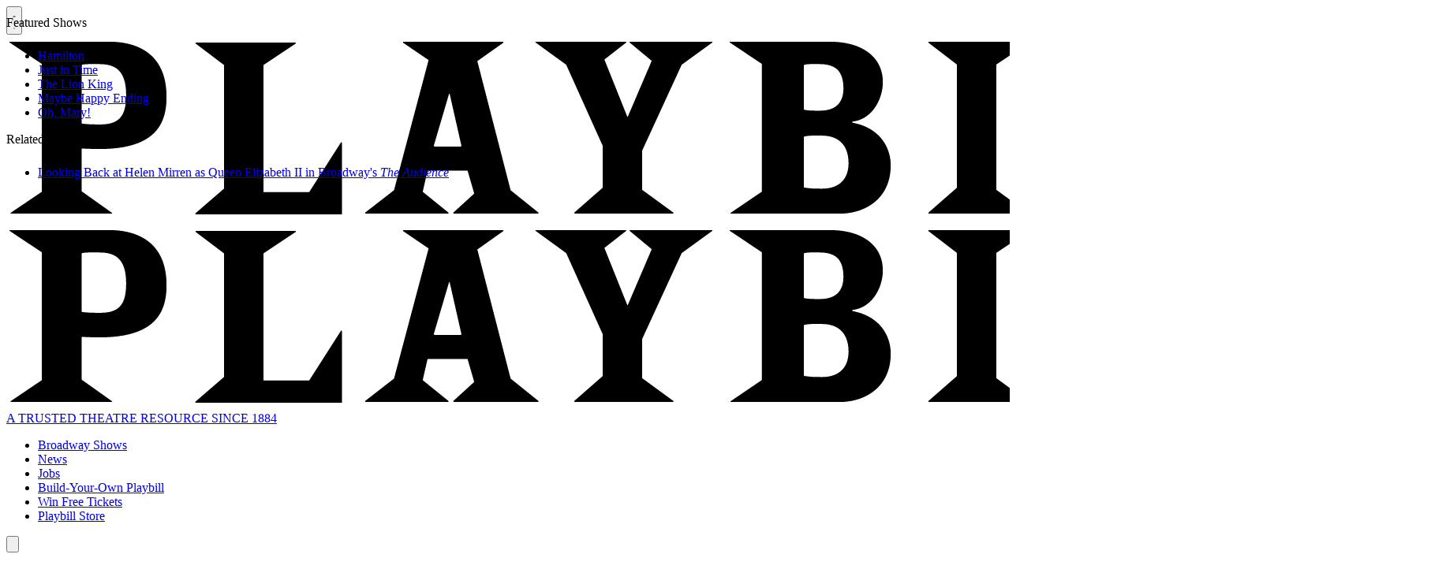

--- FILE ---
content_type: text/html; charset=utf-8
request_url: https://www.google.com/recaptcha/api2/aframe
body_size: 183
content:
<!DOCTYPE HTML><html><head><meta http-equiv="content-type" content="text/html; charset=UTF-8"></head><body><script nonce="OIjZw16oYmHcV_qLhj7zlg">/** Anti-fraud and anti-abuse applications only. See google.com/recaptcha */ try{var clients={'sodar':'https://pagead2.googlesyndication.com/pagead/sodar?'};window.addEventListener("message",function(a){try{if(a.source===window.parent){var b=JSON.parse(a.data);var c=clients[b['id']];if(c){var d=document.createElement('img');d.src=c+b['params']+'&rc='+(localStorage.getItem("rc::a")?sessionStorage.getItem("rc::b"):"");window.document.body.appendChild(d);sessionStorage.setItem("rc::e",parseInt(sessionStorage.getItem("rc::e")||0)+1);localStorage.setItem("rc::h",'1766157212892');}}}catch(b){}});window.parent.postMessage("_grecaptcha_ready", "*");}catch(b){}</script></body></html>

--- FILE ---
content_type: text/javascript;charset=UTF-8
request_url: https://jadserve.postrelease.com/t?ntv_mvi=&ntv_url=https%253A%252F%252Fplaybill.com%252Farticle%252Fjames-grahams-dear-england-to-become-limited-series-for-bbc-joseph-fiennes-to-again-star
body_size: 1447
content:
(function(){PostRelease.ProcessResponse({"version":"3","responseId":50168,"placements":[{"id":1108769,"selector":".bsp-site-wrapper div:nth-child(3) \u003e div:nth-child(2) \u003e .bsp-column-scrolling ul \u003e li:nth-of-type(5)","injectionMode":2,"ads":[],"tracking":{"trackingBaseUrl":"https://jadserve.postrelease.com/trk.gif?ntv_ui\u003d932331c3-d8e2-4d67-9ba2-bf6efb3a66ba\u0026ntv_fl\[base64]\u003d\u003d\u0026ntv_ht\u003dmGtFaQA\u0026ntv_at\u003d","adVersionPlacement":"AAAAAAAAAAIesQA","vcpmParams":{"minimumAreaViewable":0.5,"minimumExposedTime":1000,"checkOnFocus":true,"checkMinimumAreaViewable":false,"primaryImpressionURL":"https://jadserve.postrelease.com/trk.gif?ntv_at\u003d304\u0026ntv_ui\u003d932331c3-d8e2-4d67-9ba2-bf6efb3a66ba\u0026ntv_a\u003dAAAAAAAAAAIesQA\u0026ntv_ht\u003dmGtFaQA\u0026ntv_fl\[base64]\u003d\u003d\u0026ord\u003d-1090281540","adID":0}},"type":0,"integrationType":0}],"trackingCode":"\u003cscript type\u003d\"text/javascript\"\u003entv.PostRelease.deleteFirstPartyCookie();\u003c/script\u003e","safeIframe":false,"placementForTracking":1108769,"isWebview":false,"responseConsent":{"usPrivacyApplies":false,"gdprApplies":false,"gppApplies":false},"flags":{"useObserverViewability":true,"useMraidViewability":false}});})();

--- FILE ---
content_type: application/javascript; charset=utf-8
request_url: https://fundingchoicesmessages.google.com/f/AGSKWxWmdbcQO-wBGG55Zv2fjxhmCUmHMmu3in_H1yq1NrLuyMYewkHAT_MoUFuKZXEuhnEC8e88tn30fDNU3KXy3WjyBry3stsxGc5D463s1rMr_EhmuiUCQAc-2ZkweFfqi0RNsiapNswdIFgLwxES0LaThz6xquSlPTv4qVoMhXRNTOnbeLWRT4ir0d8R/_&smart_ad_/adnetmedia./boxad1./adleftsidebar.-125x40-
body_size: -1293
content:
window['c4fadb34-a20e-4797-a07b-7881b6fa8c89'] = true;